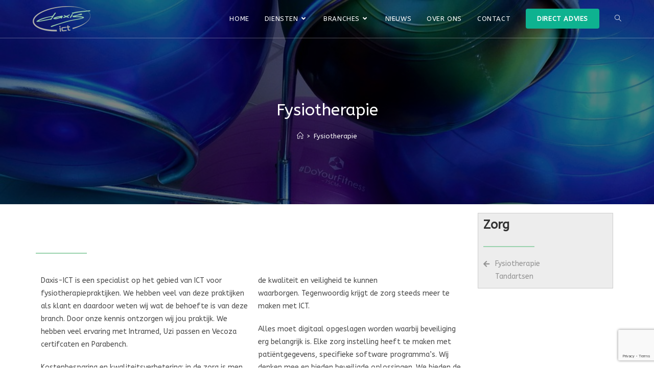

--- FILE ---
content_type: text/html; charset=utf-8
request_url: https://www.google.com/recaptcha/api2/anchor?ar=1&k=6LeORIckAAAAAIu9t6tXfgq0BKfdaKJDFe_x2n3Z&co=aHR0cHM6Ly9kYXhpcy1pY3Qubmw6NDQz&hl=en&v=7gg7H51Q-naNfhmCP3_R47ho&size=invisible&anchor-ms=20000&execute-ms=15000&cb=euc8m04qwzvx
body_size: 48197
content:
<!DOCTYPE HTML><html dir="ltr" lang="en"><head><meta http-equiv="Content-Type" content="text/html; charset=UTF-8">
<meta http-equiv="X-UA-Compatible" content="IE=edge">
<title>reCAPTCHA</title>
<style type="text/css">
/* cyrillic-ext */
@font-face {
  font-family: 'Roboto';
  font-style: normal;
  font-weight: 400;
  font-stretch: 100%;
  src: url(//fonts.gstatic.com/s/roboto/v48/KFO7CnqEu92Fr1ME7kSn66aGLdTylUAMa3GUBHMdazTgWw.woff2) format('woff2');
  unicode-range: U+0460-052F, U+1C80-1C8A, U+20B4, U+2DE0-2DFF, U+A640-A69F, U+FE2E-FE2F;
}
/* cyrillic */
@font-face {
  font-family: 'Roboto';
  font-style: normal;
  font-weight: 400;
  font-stretch: 100%;
  src: url(//fonts.gstatic.com/s/roboto/v48/KFO7CnqEu92Fr1ME7kSn66aGLdTylUAMa3iUBHMdazTgWw.woff2) format('woff2');
  unicode-range: U+0301, U+0400-045F, U+0490-0491, U+04B0-04B1, U+2116;
}
/* greek-ext */
@font-face {
  font-family: 'Roboto';
  font-style: normal;
  font-weight: 400;
  font-stretch: 100%;
  src: url(//fonts.gstatic.com/s/roboto/v48/KFO7CnqEu92Fr1ME7kSn66aGLdTylUAMa3CUBHMdazTgWw.woff2) format('woff2');
  unicode-range: U+1F00-1FFF;
}
/* greek */
@font-face {
  font-family: 'Roboto';
  font-style: normal;
  font-weight: 400;
  font-stretch: 100%;
  src: url(//fonts.gstatic.com/s/roboto/v48/KFO7CnqEu92Fr1ME7kSn66aGLdTylUAMa3-UBHMdazTgWw.woff2) format('woff2');
  unicode-range: U+0370-0377, U+037A-037F, U+0384-038A, U+038C, U+038E-03A1, U+03A3-03FF;
}
/* math */
@font-face {
  font-family: 'Roboto';
  font-style: normal;
  font-weight: 400;
  font-stretch: 100%;
  src: url(//fonts.gstatic.com/s/roboto/v48/KFO7CnqEu92Fr1ME7kSn66aGLdTylUAMawCUBHMdazTgWw.woff2) format('woff2');
  unicode-range: U+0302-0303, U+0305, U+0307-0308, U+0310, U+0312, U+0315, U+031A, U+0326-0327, U+032C, U+032F-0330, U+0332-0333, U+0338, U+033A, U+0346, U+034D, U+0391-03A1, U+03A3-03A9, U+03B1-03C9, U+03D1, U+03D5-03D6, U+03F0-03F1, U+03F4-03F5, U+2016-2017, U+2034-2038, U+203C, U+2040, U+2043, U+2047, U+2050, U+2057, U+205F, U+2070-2071, U+2074-208E, U+2090-209C, U+20D0-20DC, U+20E1, U+20E5-20EF, U+2100-2112, U+2114-2115, U+2117-2121, U+2123-214F, U+2190, U+2192, U+2194-21AE, U+21B0-21E5, U+21F1-21F2, U+21F4-2211, U+2213-2214, U+2216-22FF, U+2308-230B, U+2310, U+2319, U+231C-2321, U+2336-237A, U+237C, U+2395, U+239B-23B7, U+23D0, U+23DC-23E1, U+2474-2475, U+25AF, U+25B3, U+25B7, U+25BD, U+25C1, U+25CA, U+25CC, U+25FB, U+266D-266F, U+27C0-27FF, U+2900-2AFF, U+2B0E-2B11, U+2B30-2B4C, U+2BFE, U+3030, U+FF5B, U+FF5D, U+1D400-1D7FF, U+1EE00-1EEFF;
}
/* symbols */
@font-face {
  font-family: 'Roboto';
  font-style: normal;
  font-weight: 400;
  font-stretch: 100%;
  src: url(//fonts.gstatic.com/s/roboto/v48/KFO7CnqEu92Fr1ME7kSn66aGLdTylUAMaxKUBHMdazTgWw.woff2) format('woff2');
  unicode-range: U+0001-000C, U+000E-001F, U+007F-009F, U+20DD-20E0, U+20E2-20E4, U+2150-218F, U+2190, U+2192, U+2194-2199, U+21AF, U+21E6-21F0, U+21F3, U+2218-2219, U+2299, U+22C4-22C6, U+2300-243F, U+2440-244A, U+2460-24FF, U+25A0-27BF, U+2800-28FF, U+2921-2922, U+2981, U+29BF, U+29EB, U+2B00-2BFF, U+4DC0-4DFF, U+FFF9-FFFB, U+10140-1018E, U+10190-1019C, U+101A0, U+101D0-101FD, U+102E0-102FB, U+10E60-10E7E, U+1D2C0-1D2D3, U+1D2E0-1D37F, U+1F000-1F0FF, U+1F100-1F1AD, U+1F1E6-1F1FF, U+1F30D-1F30F, U+1F315, U+1F31C, U+1F31E, U+1F320-1F32C, U+1F336, U+1F378, U+1F37D, U+1F382, U+1F393-1F39F, U+1F3A7-1F3A8, U+1F3AC-1F3AF, U+1F3C2, U+1F3C4-1F3C6, U+1F3CA-1F3CE, U+1F3D4-1F3E0, U+1F3ED, U+1F3F1-1F3F3, U+1F3F5-1F3F7, U+1F408, U+1F415, U+1F41F, U+1F426, U+1F43F, U+1F441-1F442, U+1F444, U+1F446-1F449, U+1F44C-1F44E, U+1F453, U+1F46A, U+1F47D, U+1F4A3, U+1F4B0, U+1F4B3, U+1F4B9, U+1F4BB, U+1F4BF, U+1F4C8-1F4CB, U+1F4D6, U+1F4DA, U+1F4DF, U+1F4E3-1F4E6, U+1F4EA-1F4ED, U+1F4F7, U+1F4F9-1F4FB, U+1F4FD-1F4FE, U+1F503, U+1F507-1F50B, U+1F50D, U+1F512-1F513, U+1F53E-1F54A, U+1F54F-1F5FA, U+1F610, U+1F650-1F67F, U+1F687, U+1F68D, U+1F691, U+1F694, U+1F698, U+1F6AD, U+1F6B2, U+1F6B9-1F6BA, U+1F6BC, U+1F6C6-1F6CF, U+1F6D3-1F6D7, U+1F6E0-1F6EA, U+1F6F0-1F6F3, U+1F6F7-1F6FC, U+1F700-1F7FF, U+1F800-1F80B, U+1F810-1F847, U+1F850-1F859, U+1F860-1F887, U+1F890-1F8AD, U+1F8B0-1F8BB, U+1F8C0-1F8C1, U+1F900-1F90B, U+1F93B, U+1F946, U+1F984, U+1F996, U+1F9E9, U+1FA00-1FA6F, U+1FA70-1FA7C, U+1FA80-1FA89, U+1FA8F-1FAC6, U+1FACE-1FADC, U+1FADF-1FAE9, U+1FAF0-1FAF8, U+1FB00-1FBFF;
}
/* vietnamese */
@font-face {
  font-family: 'Roboto';
  font-style: normal;
  font-weight: 400;
  font-stretch: 100%;
  src: url(//fonts.gstatic.com/s/roboto/v48/KFO7CnqEu92Fr1ME7kSn66aGLdTylUAMa3OUBHMdazTgWw.woff2) format('woff2');
  unicode-range: U+0102-0103, U+0110-0111, U+0128-0129, U+0168-0169, U+01A0-01A1, U+01AF-01B0, U+0300-0301, U+0303-0304, U+0308-0309, U+0323, U+0329, U+1EA0-1EF9, U+20AB;
}
/* latin-ext */
@font-face {
  font-family: 'Roboto';
  font-style: normal;
  font-weight: 400;
  font-stretch: 100%;
  src: url(//fonts.gstatic.com/s/roboto/v48/KFO7CnqEu92Fr1ME7kSn66aGLdTylUAMa3KUBHMdazTgWw.woff2) format('woff2');
  unicode-range: U+0100-02BA, U+02BD-02C5, U+02C7-02CC, U+02CE-02D7, U+02DD-02FF, U+0304, U+0308, U+0329, U+1D00-1DBF, U+1E00-1E9F, U+1EF2-1EFF, U+2020, U+20A0-20AB, U+20AD-20C0, U+2113, U+2C60-2C7F, U+A720-A7FF;
}
/* latin */
@font-face {
  font-family: 'Roboto';
  font-style: normal;
  font-weight: 400;
  font-stretch: 100%;
  src: url(//fonts.gstatic.com/s/roboto/v48/KFO7CnqEu92Fr1ME7kSn66aGLdTylUAMa3yUBHMdazQ.woff2) format('woff2');
  unicode-range: U+0000-00FF, U+0131, U+0152-0153, U+02BB-02BC, U+02C6, U+02DA, U+02DC, U+0304, U+0308, U+0329, U+2000-206F, U+20AC, U+2122, U+2191, U+2193, U+2212, U+2215, U+FEFF, U+FFFD;
}
/* cyrillic-ext */
@font-face {
  font-family: 'Roboto';
  font-style: normal;
  font-weight: 500;
  font-stretch: 100%;
  src: url(//fonts.gstatic.com/s/roboto/v48/KFO7CnqEu92Fr1ME7kSn66aGLdTylUAMa3GUBHMdazTgWw.woff2) format('woff2');
  unicode-range: U+0460-052F, U+1C80-1C8A, U+20B4, U+2DE0-2DFF, U+A640-A69F, U+FE2E-FE2F;
}
/* cyrillic */
@font-face {
  font-family: 'Roboto';
  font-style: normal;
  font-weight: 500;
  font-stretch: 100%;
  src: url(//fonts.gstatic.com/s/roboto/v48/KFO7CnqEu92Fr1ME7kSn66aGLdTylUAMa3iUBHMdazTgWw.woff2) format('woff2');
  unicode-range: U+0301, U+0400-045F, U+0490-0491, U+04B0-04B1, U+2116;
}
/* greek-ext */
@font-face {
  font-family: 'Roboto';
  font-style: normal;
  font-weight: 500;
  font-stretch: 100%;
  src: url(//fonts.gstatic.com/s/roboto/v48/KFO7CnqEu92Fr1ME7kSn66aGLdTylUAMa3CUBHMdazTgWw.woff2) format('woff2');
  unicode-range: U+1F00-1FFF;
}
/* greek */
@font-face {
  font-family: 'Roboto';
  font-style: normal;
  font-weight: 500;
  font-stretch: 100%;
  src: url(//fonts.gstatic.com/s/roboto/v48/KFO7CnqEu92Fr1ME7kSn66aGLdTylUAMa3-UBHMdazTgWw.woff2) format('woff2');
  unicode-range: U+0370-0377, U+037A-037F, U+0384-038A, U+038C, U+038E-03A1, U+03A3-03FF;
}
/* math */
@font-face {
  font-family: 'Roboto';
  font-style: normal;
  font-weight: 500;
  font-stretch: 100%;
  src: url(//fonts.gstatic.com/s/roboto/v48/KFO7CnqEu92Fr1ME7kSn66aGLdTylUAMawCUBHMdazTgWw.woff2) format('woff2');
  unicode-range: U+0302-0303, U+0305, U+0307-0308, U+0310, U+0312, U+0315, U+031A, U+0326-0327, U+032C, U+032F-0330, U+0332-0333, U+0338, U+033A, U+0346, U+034D, U+0391-03A1, U+03A3-03A9, U+03B1-03C9, U+03D1, U+03D5-03D6, U+03F0-03F1, U+03F4-03F5, U+2016-2017, U+2034-2038, U+203C, U+2040, U+2043, U+2047, U+2050, U+2057, U+205F, U+2070-2071, U+2074-208E, U+2090-209C, U+20D0-20DC, U+20E1, U+20E5-20EF, U+2100-2112, U+2114-2115, U+2117-2121, U+2123-214F, U+2190, U+2192, U+2194-21AE, U+21B0-21E5, U+21F1-21F2, U+21F4-2211, U+2213-2214, U+2216-22FF, U+2308-230B, U+2310, U+2319, U+231C-2321, U+2336-237A, U+237C, U+2395, U+239B-23B7, U+23D0, U+23DC-23E1, U+2474-2475, U+25AF, U+25B3, U+25B7, U+25BD, U+25C1, U+25CA, U+25CC, U+25FB, U+266D-266F, U+27C0-27FF, U+2900-2AFF, U+2B0E-2B11, U+2B30-2B4C, U+2BFE, U+3030, U+FF5B, U+FF5D, U+1D400-1D7FF, U+1EE00-1EEFF;
}
/* symbols */
@font-face {
  font-family: 'Roboto';
  font-style: normal;
  font-weight: 500;
  font-stretch: 100%;
  src: url(//fonts.gstatic.com/s/roboto/v48/KFO7CnqEu92Fr1ME7kSn66aGLdTylUAMaxKUBHMdazTgWw.woff2) format('woff2');
  unicode-range: U+0001-000C, U+000E-001F, U+007F-009F, U+20DD-20E0, U+20E2-20E4, U+2150-218F, U+2190, U+2192, U+2194-2199, U+21AF, U+21E6-21F0, U+21F3, U+2218-2219, U+2299, U+22C4-22C6, U+2300-243F, U+2440-244A, U+2460-24FF, U+25A0-27BF, U+2800-28FF, U+2921-2922, U+2981, U+29BF, U+29EB, U+2B00-2BFF, U+4DC0-4DFF, U+FFF9-FFFB, U+10140-1018E, U+10190-1019C, U+101A0, U+101D0-101FD, U+102E0-102FB, U+10E60-10E7E, U+1D2C0-1D2D3, U+1D2E0-1D37F, U+1F000-1F0FF, U+1F100-1F1AD, U+1F1E6-1F1FF, U+1F30D-1F30F, U+1F315, U+1F31C, U+1F31E, U+1F320-1F32C, U+1F336, U+1F378, U+1F37D, U+1F382, U+1F393-1F39F, U+1F3A7-1F3A8, U+1F3AC-1F3AF, U+1F3C2, U+1F3C4-1F3C6, U+1F3CA-1F3CE, U+1F3D4-1F3E0, U+1F3ED, U+1F3F1-1F3F3, U+1F3F5-1F3F7, U+1F408, U+1F415, U+1F41F, U+1F426, U+1F43F, U+1F441-1F442, U+1F444, U+1F446-1F449, U+1F44C-1F44E, U+1F453, U+1F46A, U+1F47D, U+1F4A3, U+1F4B0, U+1F4B3, U+1F4B9, U+1F4BB, U+1F4BF, U+1F4C8-1F4CB, U+1F4D6, U+1F4DA, U+1F4DF, U+1F4E3-1F4E6, U+1F4EA-1F4ED, U+1F4F7, U+1F4F9-1F4FB, U+1F4FD-1F4FE, U+1F503, U+1F507-1F50B, U+1F50D, U+1F512-1F513, U+1F53E-1F54A, U+1F54F-1F5FA, U+1F610, U+1F650-1F67F, U+1F687, U+1F68D, U+1F691, U+1F694, U+1F698, U+1F6AD, U+1F6B2, U+1F6B9-1F6BA, U+1F6BC, U+1F6C6-1F6CF, U+1F6D3-1F6D7, U+1F6E0-1F6EA, U+1F6F0-1F6F3, U+1F6F7-1F6FC, U+1F700-1F7FF, U+1F800-1F80B, U+1F810-1F847, U+1F850-1F859, U+1F860-1F887, U+1F890-1F8AD, U+1F8B0-1F8BB, U+1F8C0-1F8C1, U+1F900-1F90B, U+1F93B, U+1F946, U+1F984, U+1F996, U+1F9E9, U+1FA00-1FA6F, U+1FA70-1FA7C, U+1FA80-1FA89, U+1FA8F-1FAC6, U+1FACE-1FADC, U+1FADF-1FAE9, U+1FAF0-1FAF8, U+1FB00-1FBFF;
}
/* vietnamese */
@font-face {
  font-family: 'Roboto';
  font-style: normal;
  font-weight: 500;
  font-stretch: 100%;
  src: url(//fonts.gstatic.com/s/roboto/v48/KFO7CnqEu92Fr1ME7kSn66aGLdTylUAMa3OUBHMdazTgWw.woff2) format('woff2');
  unicode-range: U+0102-0103, U+0110-0111, U+0128-0129, U+0168-0169, U+01A0-01A1, U+01AF-01B0, U+0300-0301, U+0303-0304, U+0308-0309, U+0323, U+0329, U+1EA0-1EF9, U+20AB;
}
/* latin-ext */
@font-face {
  font-family: 'Roboto';
  font-style: normal;
  font-weight: 500;
  font-stretch: 100%;
  src: url(//fonts.gstatic.com/s/roboto/v48/KFO7CnqEu92Fr1ME7kSn66aGLdTylUAMa3KUBHMdazTgWw.woff2) format('woff2');
  unicode-range: U+0100-02BA, U+02BD-02C5, U+02C7-02CC, U+02CE-02D7, U+02DD-02FF, U+0304, U+0308, U+0329, U+1D00-1DBF, U+1E00-1E9F, U+1EF2-1EFF, U+2020, U+20A0-20AB, U+20AD-20C0, U+2113, U+2C60-2C7F, U+A720-A7FF;
}
/* latin */
@font-face {
  font-family: 'Roboto';
  font-style: normal;
  font-weight: 500;
  font-stretch: 100%;
  src: url(//fonts.gstatic.com/s/roboto/v48/KFO7CnqEu92Fr1ME7kSn66aGLdTylUAMa3yUBHMdazQ.woff2) format('woff2');
  unicode-range: U+0000-00FF, U+0131, U+0152-0153, U+02BB-02BC, U+02C6, U+02DA, U+02DC, U+0304, U+0308, U+0329, U+2000-206F, U+20AC, U+2122, U+2191, U+2193, U+2212, U+2215, U+FEFF, U+FFFD;
}
/* cyrillic-ext */
@font-face {
  font-family: 'Roboto';
  font-style: normal;
  font-weight: 900;
  font-stretch: 100%;
  src: url(//fonts.gstatic.com/s/roboto/v48/KFO7CnqEu92Fr1ME7kSn66aGLdTylUAMa3GUBHMdazTgWw.woff2) format('woff2');
  unicode-range: U+0460-052F, U+1C80-1C8A, U+20B4, U+2DE0-2DFF, U+A640-A69F, U+FE2E-FE2F;
}
/* cyrillic */
@font-face {
  font-family: 'Roboto';
  font-style: normal;
  font-weight: 900;
  font-stretch: 100%;
  src: url(//fonts.gstatic.com/s/roboto/v48/KFO7CnqEu92Fr1ME7kSn66aGLdTylUAMa3iUBHMdazTgWw.woff2) format('woff2');
  unicode-range: U+0301, U+0400-045F, U+0490-0491, U+04B0-04B1, U+2116;
}
/* greek-ext */
@font-face {
  font-family: 'Roboto';
  font-style: normal;
  font-weight: 900;
  font-stretch: 100%;
  src: url(//fonts.gstatic.com/s/roboto/v48/KFO7CnqEu92Fr1ME7kSn66aGLdTylUAMa3CUBHMdazTgWw.woff2) format('woff2');
  unicode-range: U+1F00-1FFF;
}
/* greek */
@font-face {
  font-family: 'Roboto';
  font-style: normal;
  font-weight: 900;
  font-stretch: 100%;
  src: url(//fonts.gstatic.com/s/roboto/v48/KFO7CnqEu92Fr1ME7kSn66aGLdTylUAMa3-UBHMdazTgWw.woff2) format('woff2');
  unicode-range: U+0370-0377, U+037A-037F, U+0384-038A, U+038C, U+038E-03A1, U+03A3-03FF;
}
/* math */
@font-face {
  font-family: 'Roboto';
  font-style: normal;
  font-weight: 900;
  font-stretch: 100%;
  src: url(//fonts.gstatic.com/s/roboto/v48/KFO7CnqEu92Fr1ME7kSn66aGLdTylUAMawCUBHMdazTgWw.woff2) format('woff2');
  unicode-range: U+0302-0303, U+0305, U+0307-0308, U+0310, U+0312, U+0315, U+031A, U+0326-0327, U+032C, U+032F-0330, U+0332-0333, U+0338, U+033A, U+0346, U+034D, U+0391-03A1, U+03A3-03A9, U+03B1-03C9, U+03D1, U+03D5-03D6, U+03F0-03F1, U+03F4-03F5, U+2016-2017, U+2034-2038, U+203C, U+2040, U+2043, U+2047, U+2050, U+2057, U+205F, U+2070-2071, U+2074-208E, U+2090-209C, U+20D0-20DC, U+20E1, U+20E5-20EF, U+2100-2112, U+2114-2115, U+2117-2121, U+2123-214F, U+2190, U+2192, U+2194-21AE, U+21B0-21E5, U+21F1-21F2, U+21F4-2211, U+2213-2214, U+2216-22FF, U+2308-230B, U+2310, U+2319, U+231C-2321, U+2336-237A, U+237C, U+2395, U+239B-23B7, U+23D0, U+23DC-23E1, U+2474-2475, U+25AF, U+25B3, U+25B7, U+25BD, U+25C1, U+25CA, U+25CC, U+25FB, U+266D-266F, U+27C0-27FF, U+2900-2AFF, U+2B0E-2B11, U+2B30-2B4C, U+2BFE, U+3030, U+FF5B, U+FF5D, U+1D400-1D7FF, U+1EE00-1EEFF;
}
/* symbols */
@font-face {
  font-family: 'Roboto';
  font-style: normal;
  font-weight: 900;
  font-stretch: 100%;
  src: url(//fonts.gstatic.com/s/roboto/v48/KFO7CnqEu92Fr1ME7kSn66aGLdTylUAMaxKUBHMdazTgWw.woff2) format('woff2');
  unicode-range: U+0001-000C, U+000E-001F, U+007F-009F, U+20DD-20E0, U+20E2-20E4, U+2150-218F, U+2190, U+2192, U+2194-2199, U+21AF, U+21E6-21F0, U+21F3, U+2218-2219, U+2299, U+22C4-22C6, U+2300-243F, U+2440-244A, U+2460-24FF, U+25A0-27BF, U+2800-28FF, U+2921-2922, U+2981, U+29BF, U+29EB, U+2B00-2BFF, U+4DC0-4DFF, U+FFF9-FFFB, U+10140-1018E, U+10190-1019C, U+101A0, U+101D0-101FD, U+102E0-102FB, U+10E60-10E7E, U+1D2C0-1D2D3, U+1D2E0-1D37F, U+1F000-1F0FF, U+1F100-1F1AD, U+1F1E6-1F1FF, U+1F30D-1F30F, U+1F315, U+1F31C, U+1F31E, U+1F320-1F32C, U+1F336, U+1F378, U+1F37D, U+1F382, U+1F393-1F39F, U+1F3A7-1F3A8, U+1F3AC-1F3AF, U+1F3C2, U+1F3C4-1F3C6, U+1F3CA-1F3CE, U+1F3D4-1F3E0, U+1F3ED, U+1F3F1-1F3F3, U+1F3F5-1F3F7, U+1F408, U+1F415, U+1F41F, U+1F426, U+1F43F, U+1F441-1F442, U+1F444, U+1F446-1F449, U+1F44C-1F44E, U+1F453, U+1F46A, U+1F47D, U+1F4A3, U+1F4B0, U+1F4B3, U+1F4B9, U+1F4BB, U+1F4BF, U+1F4C8-1F4CB, U+1F4D6, U+1F4DA, U+1F4DF, U+1F4E3-1F4E6, U+1F4EA-1F4ED, U+1F4F7, U+1F4F9-1F4FB, U+1F4FD-1F4FE, U+1F503, U+1F507-1F50B, U+1F50D, U+1F512-1F513, U+1F53E-1F54A, U+1F54F-1F5FA, U+1F610, U+1F650-1F67F, U+1F687, U+1F68D, U+1F691, U+1F694, U+1F698, U+1F6AD, U+1F6B2, U+1F6B9-1F6BA, U+1F6BC, U+1F6C6-1F6CF, U+1F6D3-1F6D7, U+1F6E0-1F6EA, U+1F6F0-1F6F3, U+1F6F7-1F6FC, U+1F700-1F7FF, U+1F800-1F80B, U+1F810-1F847, U+1F850-1F859, U+1F860-1F887, U+1F890-1F8AD, U+1F8B0-1F8BB, U+1F8C0-1F8C1, U+1F900-1F90B, U+1F93B, U+1F946, U+1F984, U+1F996, U+1F9E9, U+1FA00-1FA6F, U+1FA70-1FA7C, U+1FA80-1FA89, U+1FA8F-1FAC6, U+1FACE-1FADC, U+1FADF-1FAE9, U+1FAF0-1FAF8, U+1FB00-1FBFF;
}
/* vietnamese */
@font-face {
  font-family: 'Roboto';
  font-style: normal;
  font-weight: 900;
  font-stretch: 100%;
  src: url(//fonts.gstatic.com/s/roboto/v48/KFO7CnqEu92Fr1ME7kSn66aGLdTylUAMa3OUBHMdazTgWw.woff2) format('woff2');
  unicode-range: U+0102-0103, U+0110-0111, U+0128-0129, U+0168-0169, U+01A0-01A1, U+01AF-01B0, U+0300-0301, U+0303-0304, U+0308-0309, U+0323, U+0329, U+1EA0-1EF9, U+20AB;
}
/* latin-ext */
@font-face {
  font-family: 'Roboto';
  font-style: normal;
  font-weight: 900;
  font-stretch: 100%;
  src: url(//fonts.gstatic.com/s/roboto/v48/KFO7CnqEu92Fr1ME7kSn66aGLdTylUAMa3KUBHMdazTgWw.woff2) format('woff2');
  unicode-range: U+0100-02BA, U+02BD-02C5, U+02C7-02CC, U+02CE-02D7, U+02DD-02FF, U+0304, U+0308, U+0329, U+1D00-1DBF, U+1E00-1E9F, U+1EF2-1EFF, U+2020, U+20A0-20AB, U+20AD-20C0, U+2113, U+2C60-2C7F, U+A720-A7FF;
}
/* latin */
@font-face {
  font-family: 'Roboto';
  font-style: normal;
  font-weight: 900;
  font-stretch: 100%;
  src: url(//fonts.gstatic.com/s/roboto/v48/KFO7CnqEu92Fr1ME7kSn66aGLdTylUAMa3yUBHMdazQ.woff2) format('woff2');
  unicode-range: U+0000-00FF, U+0131, U+0152-0153, U+02BB-02BC, U+02C6, U+02DA, U+02DC, U+0304, U+0308, U+0329, U+2000-206F, U+20AC, U+2122, U+2191, U+2193, U+2212, U+2215, U+FEFF, U+FFFD;
}

</style>
<link rel="stylesheet" type="text/css" href="https://www.gstatic.com/recaptcha/releases/7gg7H51Q-naNfhmCP3_R47ho/styles__ltr.css">
<script nonce="snbOm6gldWM8yw2SZ03QyQ" type="text/javascript">window['__recaptcha_api'] = 'https://www.google.com/recaptcha/api2/';</script>
<script type="text/javascript" src="https://www.gstatic.com/recaptcha/releases/7gg7H51Q-naNfhmCP3_R47ho/recaptcha__en.js" nonce="snbOm6gldWM8yw2SZ03QyQ">
      
    </script></head>
<body><div id="rc-anchor-alert" class="rc-anchor-alert"></div>
<input type="hidden" id="recaptcha-token" value="[base64]">
<script type="text/javascript" nonce="snbOm6gldWM8yw2SZ03QyQ">
      recaptcha.anchor.Main.init("[\x22ainput\x22,[\x22bgdata\x22,\x22\x22,\[base64]/[base64]/[base64]/[base64]/ODU6NzksKFIuUF89RixSKSksUi51KSksUi5TKS5wdXNoKFtQZyx0LFg/[base64]/[base64]/[base64]/[base64]/bmV3IE5bd10oUFswXSk6Vz09Mj9uZXcgTlt3XShQWzBdLFBbMV0pOlc9PTM/bmV3IE5bd10oUFswXSxQWzFdLFBbMl0pOlc9PTQ/[base64]/[base64]/[base64]/[base64]/[base64]/[base64]\\u003d\\u003d\x22,\[base64]\\u003d\x22,\x22w4/ChhXDuFIXMsO/wqtpVsO/w6TDpMKpwqtXO30Dwr7ClMOWbipmVjHCgz4fY8OhYcKcKX9Tw7rDsz/DqcK4fcOjSsKnNcOdWsKMJ8OVwr1JwpxWMADDgCMZKGnDsRHDvgEywrUuASRXRTUhHxfCvsKresOPCsKvw4zDoS/CqhzDrMOKwr7Dl2xEw67CkcO7w4Q+DsKeZsOFwo/CoDzCih7DhD84XsK1YF3DnQ5/JsKYw6kSw5ZiecK6XCIgw5rCpjt1bz4Nw4PDhsKgHy/[base64]/CklNVw4I7wrzDs1x/Nm7Do1fCgcK5w41hw6NlJMK0w5TDl3HDhcONwo9iw5fDk8Orw4rCtD7DvsKLw5UERcONRjPCo8Oqw71nYkVjw5gLR8Oxwp7CqHfDgcOMw5PCqyzCpMO0T0LDsWDCii/CqxpWFMKJacK5WsKUXMK+w7J0QsKOdVFuwoloI8KOw6HDsAkMI0theWQsw5TDsMKMw6wueMOhLg8aeBxgcsKUM0tSChVdBTRrwpQ+TsONw7cgwq/Cn8ONwqxFTz5FAcK0w5h1woHDtcO2TcODQ8Olw5/Cu8K3P1g5wpnCp8KCAcKad8KqwonCiMOaw4pPWWswQcOiRRtSP0Qjw5rCisKreEZpVnNEMcK9wpxww7l8w5YLwqY/[base64]/[base64]/DocOkw4I9R8OJW18rE3Ztw5TCrMOyUnrDnC3DlwLDnjrDo8KwwocpNMO6wqPCijjCv8OMTVvDgwFHVA5UFcK/RMKnAzLDkylYw4UdCy3DrsKqw6vCj8KyCwRZw5HDl1URVXLCm8OnwqjDssO5wp3DgMKTw5jCgsOiw4BeMErCkcOKaEgINsK/w5cIw7PChMKKw5rDmhXDr8K6wq/DoMKkwosjOcKbC3XCjMO0dMKKHsODwqnDrElSwo91w4AhSsK/VBrDpcKbwr/CpSbCvcKOwovCsMOWEgknw4jDocKdwrrDjjxAwr0FY8OUw68tIcO1wodxwr9ARn5cdnvDkz56Y1tOw4ZdwrHDusOywqbDqwtTwr9VwqJCIHV3woTDksOIBsOJT8KBKsK1aGgwwrJUw6jCg3HDsy/Cm3seDMK9wphbIsOvwohYwo3DrUHDgmMvwrPDs8Kbw7jCt8O+DsOkwqfDisKSwpZ8TcKnXg9Yw7XChsOiwr/Cll0ZJhIFJMKbDEzCr8Kxbg/DncKQw6/DlMKBw6rChsOzcsOYw6HDkMOqS8K1dsKzwqElJGzCjEFie8Kgw43DqMK+dcOVc8OCw48GDl3Ckx7DtCNiCylJWA9fFUcDwocJw50hwoXCssKVBMKzw6/Dk2dCE1cldcKqXwnDi8KWw4DDh8KTTHvCp8OWIFTDm8KuOFjDhWR0wrjCo1suwpTDnhB5CDzDqcODcFUpZwt8wrnDl2xlIhcWwqlkJ8ObwoYrW8KBwpQ0w7kKZsOzwpLDi3AzwonDikPCoMOWXkzDjMKZVMOkb8Kcw5/DmcKkbEhQw4PDpixQBsKVwpIEcSfDoxsdw6dtIWJqw5TChm5WwovDu8ODFcKBw6TCgm7DjUU/w5DDogleUwRxMV/[base64]/dj/CisKqwrLDrMKmFQ/[base64]/Cp01fwqjCulV2BQHDm18Dw7fCvHTCg8KyH2ZjGcOzw47Cr8Kzw7QGC8Kfw47Cv2XCuwPDjkIhwrxPbEY6w6xAwoIuwoMlNcKgSzLDgsO5dD7DgHfCsivCo8KjdANuw7/ChsOMCxjDj8KiGcKYwrcYb8ORw6w3XiFAWRcbwpDCucOyZcKfw4PDu8OHVcOLw4ZhNMOyLk/ClWLDvjXCv8Kewo3CnzcbwpRnIcKcNsKHOsKjQ8OiVRLDkMOnw5I7NzXDlAZ6w6jCiRVkwrNna3dCw5Itw5tiw5LCp8K6bsKIVikVw5YUDMKuw5/CicK7Y0fCunxNwqI9w4/CoMOsHnXDlsOtcELDnsKZwrLCs8OlwqTCsMKDccOIA3HDqsK5AMKWwqU+Fj/DlMOxwpU9SMKswobDmkQsRcOmWcKtwpPCqcKEMCHCr8KXF8Knw67DlgnCnh/DqsOTHRlGwpjDtsOLfiAVw4ZLwpYpFsKawqdHN8KTwrfDqzPCoSAnBcKiw4PCgCdvw4/CjS9Dw68Rw7MUw4Z7KVDDv0TCgGLDtcOsYMOPPcKXw63Ct8KPwpMawojDtcK4OcObw6hDw50DVzoEOgE7wpHCm8KJAgXCoMKVWcKzKsOYBXXCoMO8wp3Dsk4fdSHDiMKkdMO6wrYMQBvDgEJiwr/[base64]/wo3CoB7DpMKeQgHDk3LDpMOPFMK9w6fDqsKqw6A2w7Avw7UHw7cJwqPDpVkWw7HDncODYGRSw6QAwoJjw70Ww4MFHsKjwobCuypyM8KjAsOPw6PDo8KRNw3CkE3CpcObGMKLJ27DosO6wpfDtMOQRU7Du100wp8Mw47ChHFMwogUZyzDkcOFIMOxwpnChRA9wrs/[base64]/DiSfCuRzCpUfDtAPCucOewqzDoMOkw6hywr3DsWPDosKUDSR5w546wq/Dv8K3wpPCrcOtw5Z/wpHCqsO8dEDCozzCt1doTMO7VMOnRntWMFXDjWE/wqQRwqTCphUpwrU8wohiJgjCrcKfwpnDpsKVRsOOOsO8S3fCtH7CmU/CoMKhDFjDhMKCNx9bwp/DuUTCisKrw4zCnQTDkSQnw7x2bMOiRFcjwqYhOWDCoMO/w7pbw74aUArDvXRIwpMawpjDhU3DkMKLw5sXCUTDriTCicKhFMKFw5haw75fF8Osw73DgH7DhhLDpcKJacOocljDoD8TJsOtGQ87w6DCs8OzfE/Dt8K2w79rWgrDicKfw6fCgcOQwpVITHjCi1LDmsKpFxd1PcOrM8K6w7LCqMKSBHcNwp8bw67CvsOVMcKeR8K/[base64]/[base64]/CjMO8Kx7CnsK0dcKaworDkh8FIcOhw5vCu8KDwoDCuwHCr8ONEjRyN8OCGcKKSDhKVMK+OA3Cr8K1Dk43w6cCYVtpw5zCjMOQw6vCscOESTQcwqcxwr5gw4LCgiJywoU+wqjDucOOVMO0wo/CkVjCgMO2OTsxJ8KBw5XDmyE4PSHDgV/DuCtXw4jDq8KeajfDihYrL8ONwqHDqVbDoMOcwpcewpdLNHR0JWYOw5vCgcKMw653H37CvxzDqcOqw4rDvxbDssOqDR7Dl8K7GcKuTMK7woDCkRPCs8K5w5rCsQrDq8OUw4LDusO7w6lQwrEDfcOoDgnCj8Kfw5rCoWXCv8O/w4nDlws7DsOBw5zDnQ/CqVTCrMKQEFbDqzTCv8OZZ3/[base64]/DgEPCn8K0WMOifRw/C8ONw6ViV8KAD8OMwr42NcK9woDDt8KFwqMuA14be1QKwpHDiEgmLsKGdlfDicKbXxLDsnLCg8OEw7h8w6DDrcOfwrsZRsKEw70PwrXCumTCo8OtwosPOsKbTB/DisOlUgRtwokXQynDpsOKw7HDnsO4w7geaMKIPz8nw40fwql2w7rDlWRVN8Ocwo/[base64]/DtzJlGx/Ch0Z1P8Kzw6LDvMOawpzDk8KiGMK0bzHDmMO5w7IWw4Z0I8O/[base64]/Cv1U6KABXw5nDocKkR8Oww47Dv8OEwo3DssKFwoovwplbHSJ6D8OSwrbDu08Zw4PDsMKva8KGwpnDtcKGw5DCscOFwrXDjcK4wpbCrz3DulbCmMKQwqxSfMO4wrgqM3jDiAMMORbDicO8U8KVF8OCw73DkRNhXMKzJjfDp8KhecODwq9ywoV/[base64]/[base64]/[base64]/[base64]/DmDlkPMOIwot2wqPDsHnCksKbwp3Dh8KpfmTDu8KYw7kIwrPClcKFwpsMbMKXf8OYwr3CmcOWwrp5w4k5BsK0w7PCjMOqX8KAw70/OMKGwrlKRjbDgzrDiMOZTsO6NcOYw63Dn0MlGMOrDMOqwqtKwoNww68XwoBSdcO4IXTDhw88w6ASF2peM0fCjsK5woced8Oaw4TDjsO6w7FxfhNgMsOkw4xGw5RbIxw1QVvCqsK/G2/DiMOrw5seLQ/[base64]/DpsK3wqABPcK0K3vCn8O4TXzCpT9Lw5RXwrwyNwrCtWp3wr7Cs8K6woQMw7wkw7jCmUVtGsKpwp8kwp5Vwqo/UwjCoW7Djw1zw5HCvcKqw4TChHEHwpxlPDzDig7Du8KMV8OawqbDtjrClsORwpUxwpwBwoduFQ7CjVQ1McOGwpoCeHnDtsKgwqlRw7I/[base64]/eX3CqVF3LSEPwobDu8OyJMODMA/DmcKIVMO5w65+wqXChl/[base64]/PcOnw4DDkMKew4fCrsK+wqDDqA/Cg8K4GMK9HcKtA8OqwrwUBMKQwqwEw69+w483Ti/DssKYQMOENwzCn8K/w6jCvAwowr4mc2lZwrnChijCqcKbwooFwpF1TifCqsO5fsKhdhR3CcO0w67DjWrDsHfDrMKJXcKGwrpEwpPCmnsUw7Esw7fDjsO7T2Afw51yGMK/AMOrNWpjw63DscOQPyxwwr3Du043woN7FsK7woYzwqlXw6wWJsKlw6Iaw6IDXxFnbMO/woEhwpjDjHQNanDDugxdwrvDg8Oow7FywqXCjVt1c8KwSMK/dwM1wqgBw5nDicOIB8Omwo9Vw7gnfMKhw789XhhIDsKHa8K6w6zDsMO1BsO5R33DuGx7FA1IRnRZwpLCrsK+M8KjJMKww7rCuSvCsVzCvx9vwoNOwrXDh3EjZwtHUcOnXxRuw4zClVrCsMK0w4Vtwp3CmMK6wpXCjMKPw5ABwonCtUl3w4fCn8KXw5/CvsOxw4LDvjYQwph3w4nDhMKVw4vDtE/DgsO0w7oZHBgYRWjDgkAQTA/DiUTDkk5vKMKawqHDrTHCiWFYY8KUw6ROU8KwMg7CocKdw799NcO7eiPCs8O4w7nDgsOLwqzCjgzCgVgTSxYvw7nDjMOMLMK9VVVTEcOsw4lUw7zCsMKMwrfDusKLw57DgMKEDVrCoWkPwqoVw5nDmMKZeADCmiFqwoQaw4PDjcOkw5HCm3sTwr/[base64]/DicOqw6Ezw4fDrXDDvXjCgT/CvcOFc2giKHcgNHguOMK4w4tnCRELfsOJQsOzJ8Orw7szAE4XaAM/wpfDhcOgREskMGrDi8O6w4YRw7XDliZHw4kYUjQXUMKSwqAlEMKpKmVVwoTDlMKZw6g+wrMBw4EFB8Ozw7/ClcOxYsO7IH4XwpDCqcOsw7nDhmvDvhzDs8K8R8O1NlMGwpHCpcKTwrhzHGdbw63DlUPCmcKnXcKlwrkTQTDCjGHCkkxDw518BkM8w69fwr7CoMKCBWDDrkPCjcOPOQHCgjLCvsO6wr91wqfDi8OGE37Dk3c/HDTDi8Ocw6TDqcOcwpkAdMOoO8OOwodIBmsBXcOSw4E5w7JiSFkCLxwsV8Kow74jewAsVSzCp8O6fsObwovDk2bDp8KxWiLCsB/ClzZ/X8O0w4cnw7fCpcOcwqRWw7p3w4A3CEARK2RKEHLCrcKARMK6dAhpJMOUwq1mQcOZw4NMa8KLJwBxwohsUMO9w5TCosOfGjlBwrhdw7PCqxfCocKAw4JAD2PCi8KtwrbDtitIfcOOwrfDtmrClsKww5MdwpNjPm/[base64]/wo3Dg2DCgsObDMKeOcO9K2rDkjvCisOvw7TCrDQvSsOWw4fCqcOZH23DuMOLwr4fworDusK7DcOAw4zDj8K3w7/CgMOww4XDscOnDsOOw6/[base64]/wo3Ch8Orw7PDkl40TMK0FMKlRn4gwozCicOTBsKpTsKKZVA8w6DCgi4nBD4wwq/CkQHDpcKgw67DtnDCv8OsHjnCpcKqEMKWwofCjXtjasKYK8OhWMK+KcOqw6TCknPCtcKVYFkewrRLK8OkDG87PcKyC8Odw5PDqcKkw6XDhMOnB8Kydj55w57Cp8Knw7VSwprDmkrCrsOTwoLCpXnDjxXDpnAmw7rDtWlcw4LDqzjDmnNpwofDpXXDpMO4dl/Cn8ObwqZoU8KdIHkpPsKRw68nw7nDgsKvw5rCoRMDa8Omw4fCnsKMwql7wqFyXcK1b3jCv23DiMKqwp7ChcK8wpFjwpHDiErCkzjCoMKbw5hdZGEYdUDCgyrChgTDsMKswo/DjsOpLsOIbMOxwr0RGMKbwqJuw6dCwrZrwpZlK8O9w6/CkBHCncKJSEsYeMOGwoTDpHB2wp1+WsORF8OnZQHContNC0LCtzRpw4IxU8KLIMOWw47DjHXCnxjDusKYecOvwo7Clk/CqHTCjGjCoHBqOcKGwq3CrHQawplrwr3CnR1wCXI4OAMdwqTDmx/Dh8OFdj/CusKRQidvwqV5wqxywrFawpjDhGk6wqbDrCTCh8OQBETCnyEKw6vCpzcmGl3CoiZyMMOLdV7Cr382w5LDgsKqwoJBaFnCkngLFsKILsOcw5TDtTHCoGXDtcOobMKTw4vCucOAw7piHTDDt8K5XMKaw6tGCMKdw5U/wpTCi8KrEsKqw7ZYw5wAZ8O/[base64]/[base64]/CljzCull+wrthWsKswr46JnxhHi4kw6NHwq8TwoXDi09cQsKxasKQVcOBwr/[base64]/CiQnCmcODZMKswq7Cn8OoO1F+RMO6w7wbVgcrw59jIjvDm8OVO8Kzw5onccKgwr8Ow5vDrMOJw7rDt8Odw6PCl8Kgbx/CgGULwoDDtDfCj3vCusKcD8Ogw7RQHsO1w5ZxVsOSwpV4fX8GwoxIwrDClMKTw6vDu8OTQxMpVsOZwpHCuULCt8OWW8KRwpzDhsOVw5PCrxjDlsOgwrRHA8OxKA4WGcOKLl3ChWVnCMOda8Ktwqk7GsO7wpzCgTghJgczw5Ulw4nCicOUwp/CtMK3bxkYSMKLwqMuwpnChXFdUMK7wpnCncOdFxBKNsOvwppDwovCm8OODVDChh/CosK6wrIpw7nDq8OcA8Knew7CrcOkKGvDisOdwpPDo8OQwrJ+w5zDgcK0YMKcW8KHZVHDq8OrXsKKwrwdfjxgw7/Do8OmOycRRMOHw4YwwpXCoMKdBMKhw7I5w7A3bFdlw6FKw5hACi14w74HwrzCvMKMwqTCpcO6V2vDhEDDu8Ohwo4gwq9xw5kLw74/wrl/wpPDicKgRsKUfsK3Q0Ysw5HDhMOCw6XDucOVwrotwp7ChMOlXGYgLMK1esOcWURewpfCg8O9d8OvfCJLw7PDukHDoFhQHcOzZg1Cw4PCmsKNw4fCnBlbwpwUwpXDl3rCiSnDtcOMwoXCsD5CUMK0wqnClADDgDE7w71jwqzDn8O+UBxsw5tawq/DscOGw5dFL3PDrsKZAsOldMKIMHgWb30PFMOvw4gfFiPCg8KsB8KrVsK1w7zCpsOLwqlPEMKTE8KREGxNK8KKccKUBcKcw6pKM8ORwo/CucOwbiTClnrDqMKLScKQwogswrXDjcOew6TDvsKEVDjCvsO9DHDDlMKuw6fCisKBYG/Cl8KvbcKBw6w3woLCtcK7Sz3ChGt+eMK7wr3Cu0bCm2BFTVbDrsOSSF3ClCfCgMOlB3QPTSfCpizDjMK8IA/DkXDCtMOSXsOWwoMxw6rDrsKPwoRcw7rCsglTwozDoQvCgBLCpMOPw6cVKAnCtMKbw5vDnSTDrMKgAMOOwpcUJMONGW7DosKvwr3DsU7Dt198wrlLCnAgRm4/[base64]/[base64]/DkEx/wofCuTHCoBPCjxt1w4kjw6jDh8Oewr3DrsOdbMKLw5LDpsONwrHDiV1hTTfCt8KGRMOSwqJKdGdXw4VNCXrDr8OHw7TChsOzN1rChhnDnGjCkMOQwqAeE3XDn8OFwqx8w5PDl0sHL8K7w5wfLx7Cs3tBwq3CncKbO8KKUsKqw4cAfsOfw5/DssOcw5JqdcKdw6DDux9qbMK4wrvCsn7DgsKAcVdSfsKOPMKRwoh+JsKIw5kPWydhw6xpwqZ4w7HCqQfDmsKhGk8gwrNAw7orwpY/w4QGM8K6csO9TcOXwrh9w48fwqbDkllYwrRzw6nChinCqDgldAt5w6B3LMKpw6DCu8Okw4zDnMKRw4MCwqhuw6Zxw4k6w6zCjnvCnMKNI8KJZ3N4VMKgwpRpTsOoMB1LYcOPMSDCigkvwphQTcO9HGTCpxrCicK0A8OSw7rDtnjCqBnDngF/BMOaw6DCuG1eblzCmMK3FsKlw6Igw7Mhw4bCncKNMksaDW97NsKTfcOlH8OoGcOCVW5RCG43wqInGcOZRsOWV8Klwo7DuMOkw6cywq7Cvhcnw7AWw4DCtcKqYsKJNUUtwq7CgzY6Y2diaC0uw6VNN8Oyw5fDpmTDv1/[base64]/DiVIRw4NZRcO9wrDCmGkCw4dwXcOAwrwmwpk0ewhjwq0rDzcCCzPCrMONw7xvw4zCnHRKH8OgScK+wr5HIi7Cn3wgw6UrF8ODwqpZAH/Dr8KCwpcaZi0Xw7HCtwsHTX5awqdOTcO6TcO4OSF5VsK6ejvDmnnDvBwAAR0HZMOMw7/Cm2Rbw6ICHHd3wqVxYGnCmifCocOTdFlSRcOOI8Olw54ZwrDCqsOzJ0BFwp/[base64]/Cr8KlCsKjwok4wpbDqADDlcO8w7fDmH4dwqQTw6LDq8OvLXALRMOgCsO9YMOZwpJ2w6sPdyfDnnx6U8KqwrE+wp/[base64]/CliLCiAUaLcO+w7fCj8KAwrUvR8OWw7vCv8O2K0jDp1/DlH/Dh0ktL1HDs8OLwpV1D2HDj01UBVoCwqMww6nCpThlb8Knw4BmYsKgRB0ww7EAXMKUw4UqwqpVIkZhQsOuwptPY0zDlsKaDMKIw4U8BcOvwqstambDp1rCiATDlgjChllLw6w0Y8Ouwpk7w5soZV7CicOWCcKIw6XDvFnDiiV7w5/[base64]/CjMOWw7fDjFHDqgEDwpVcwrTDj8KpE8OFfsOde8KFwpgBw6hnwq0AwrEWw6DDs1DCk8KNwrfDq8K/[base64]/Dm8O/wq7CkxjDpAfCv8KMw6HCgcKYw7PDjng9QcKiFcK+GRXCjB7DrWLDiMKYdzTCrl0XwpFOw4LCiMKoCHV8wr8lw43Cuj/[base64]/Dk8O1dBg9w7/CrGzCj8Odwqw6SMO9woHDvMKCdh3DscKfFlDCrxZ6woLDjHtZwpwKwoRxw6Iuw7vCnMONQsKgw4FqQihnZsOQw4puwrUwfGJjFS7Di3TChkd6w4/DoyxnUV9kw41mw47Dj8K5GMOPw7XDpsKzJ8OdasO8wrc5wq3CiV0Lw51swoo2TcOSw47CgcK4ZXXCpcKTwrd1Y8ORwoDCpMKnUsOTwoptQSLDrWR7w5/ChxvCiMO6KMOlbgdbw6TCrBsRwpU6VsKOOHfDg8KEw5N+wqjCh8K8DsOlw4c5M8K5CcOzw6INw6JCw7rDq8ODwp85wq7Cj8KtwqvCh8KmMMOvw7BJVwxKTMO3FVzChkfDpCrDq8K/Jkkjwqcgw71Jw5PDliEewrvDp8KtwoscRcOBwp/Dh0UbwpJ3FXDCqG1cwoFUTUcKYCvDvDhGGkMPw6tRw68Nw5XDksOnw6nDlE3DrBBrw43Cg2oRVjbDncO0Kxk9w5lBQgDClsKowo7Dv2nDvcKowpRQw4LCsMOoMsKBw4gQw63DisKXcsKXDsOZw5zCqB7CjcOqTMKnw5Rzw5ccfcOSw6s6wqI1w4LCjw/[base64]/eSBYw6lGehllw67DjVBJMcODWcKjIClqHx7Dg8K1wqB8wr/DvlEewrrCizd0DsK3acK+cFbCm27Dv8K/EMKFwrnDgMOfAsKob8KINRU6w41ZwpDCsglIXMO/wqgDwqLCnMKjETXDrMOJwrd7CUzCmjsLwo3Dn1LDssO1JcOgKcOwcsOAJALDnE9/L8KCQsO4wpnDhWF2NMO8wp5pIQLCpMOdwonDv8KtJkNow5nConfDtEAkw656wohlw6jCh04swp8gwoR1w5bCuMOVwqlzHQNeHSxxDSXCtDvCksOSwqU4w4FHB8Kbwo5HR2NTw5cLwo/[base64]/[base64]/[base64]/Dm1Z/w5LDhCB3w7rDhAt6ShgvFSbCgsKCUih3dcKMWycOwpd4CC0BaEp/HVU9w6jDvsKJwp7Dr2/DnV0ww6Urw7nDuEfCv8OFwrkpBnZPAsOLwp/[base64]/DlXhoR8KyS8OeQHxfc8OVw7sgwpA7cnXDo8OiTCVyBMKiwqfDmzpFw7ZNJCE/AmzDomXCkMKJw6PDhcOTLivDosKqw7DDhMKUdgscLAPCm8OrblXCgicMwqV3w7ZeU13CoMOBwpByQDB/[base64]/woEQacKQGsO7w6rCv8OZQS5dcwDCuR3DuCPDksKlQ8OowpHCt8OZLCYEOzPCuhkELxx/CsKyw74awpQRakMQacOMwqwyUcOiw4xsZsOUwoN6w7/[base64]/w6vDm8K2w5/Cv8OXw4svwo1Iw6HCgn7Ct8ONwrfCjD3CgsKxwo4AUcO2DHXCq8KMFsKfPcOXwprCky/CtMK6S8KaHBsWw6/DqsKrwoE3KMKrw7PCnTjDh8KOBcKnw5Qsw57CscO6wozClCk6w6Qnw5jDtcOKEsK0w6DCg8O9VcORGidTw4YWwr93wrzDvjrCisOgBwAKwqzDqcKVSgdOwpfDl8O9w6Qgw4DDmsO2w4HCgFVgUg7CjRIPwrbDj8O7HzXCs8O1S8K1Q8O3wrTDghpIwrjChXwjEl/DpsOhdmUMXRFbwqlUw5xtKMOVX8KQTg8+MxvDsMKJWBYbwq4Pw6dASsOOFHNpwo/[base64]/BsK0wqnDrsK6Rw06UMKgw53Cl2gARmJkw5XDjcKUw60gfi/[base64]/wrM2LFXCjVILw5nDqg/DtcKEUwXCusOjw4VhFsKqK8KheWTDn2AswqrDqUTChsO7w5/[base64]/DhnxVHhoKw4HDpErDs8Oww5I1woRfBiRHw54TTnh2YMKSw6ADw4FEwrF2wofDo8KOwozDqx/[base64]/CskEfFG7Ci8KtayNDw4Utwqw2w6tjHQ4fw68vD0/DoQzDtnMIwqjCpcKwwrR/w5PDlMOiTFA8ccKPVsO/w7x3ccOAwodALXhnw5/[base64]/EnpZG8Kaw7QrasOQw65Lw4fCgUDCtMObXz7CmCbDuwXDj8Kow5soasKjw7rCrMKHC8O0worDncOwwooDwofDk8OoZyxvw6XCjyIlZhPCgsOgOsOiDD4KXcKBIcK9VFYJw4QJQCPCtg/[base64]/[base64]/CrQR4w6w8e2QewpQDw5rChcKLwrIcwqjDmMOzwpRBwr8hw4pjBU/DtjpCJxUYwpN8UlMrEsK9wpzDtBJXMHQ/w7LDo8KPMQovH0cBwqvDr8KAw7LCj8KAw7MOw6zDjsKawpN8UsOdw6/[base64]/[base64]/[base64]/wqvDvMKcwoPDscOdwplNM8Kjw7U/djMKwoHCu8OCPRxYbChowpYywoxtZMKDW8KJw445CcOAwq0/w5pmwpDCsk4tw5dDw78sEXQ9wqzCj1dyTcKiw6QLw5xIw4tpWsKEw47DksKnwoMqJsOLdEXDqQrDo8KbwqTDqkjCumvDuMKPw6bCnXvDpS3DqC/DtMKbwqrCvsOvKcKPw5QPPMO+YMKQBsOKCsKXwoQ0w4URw5HDjsKlw4NRL8K+wrvDuCduPMKAw7Fkw5QZw5Ffwq9LFcK9VcOGB8OKByoIUARUKSjDkRTDvcKKVcOFwqF+NiMaIcOEw6jCoDTDhUBcBcK/w6vClsOcw57DkMKWJMO4w4vCsynCocK5wq/Do2ZQBcOEwotfw4EWwot0wpFCwpxkwoViJVxOFMKXZ8Ktw6xPVMK8wqbDuMK/w7DDusK3FsKBKgbDlMK9Uy9FKMO2ZSLDqsKmecOMAQRiOMO1CWASwozDpCJ7V8Kiw7sOw5nCnMKKwqDClMKww4LChUHChkPCt8K4JDc8QwUKwqrCvQrDvVDCrwrCjsK/w4cawp94w4ljQXB+Nh/CkHQGwqMkw6p5w7XDvxPDsADDssK4Enpdw5DCpMOWw4XCiwXCu8OldcOIw4VjwoQyRHJcJsK3w6DDtcKiwpjCmcKOBsOXYD/[base64]/DkyAgw4DCgsOLZ8OmwrRbw4UVwqXCjzQLHXPCt2fCscKywrnDlVzDqn9vQioeP8KXwoV9woXDmcKXwrTDmlbCqywrwpQbf8KFwrjDgMO1w4vCrxstwpNaOcK1wpDCmcOlKS8UwrYXB8OQVcKqw7QXRT/DqUAUwqjCmMKGZm0UcWzCmMKhBcOIwqnDrMK5PsK/[base64]/w746w5B6w5TCg8OIR8KLwodfw5PDtMOeGl/DkmVEw7DCisKbZh7CgHzChMKIXMK3FAnDg8KqM8OeBiwXwq8nI8KKdXoewrofbRorwoALwr4WJ8KTI8Orw4BHZHbDu1jCszcHwqHDtcKIwr9Qc8Kgw7/Dsx7Dn3rCnGR5MsKqw7XCgjnCpsKtD8K7JcO7w5MSwr1TBUFFFm3CusKgMD3DvsOawrLCqMORYVUjQcKTw7klwrjDpWJ9eFoQwpAKwpAZHXgPRsO9w5Y2fGbCvxvCuQI8w5DDocOkw61Kw63DmCFgw7zCjsKbPsOICmkaeHYhwq/DkBXDoypseUvCoMOVEsKxwqVxw69aYMK1wrDDtl3Dj1VhwpMnUMOyAcKpw5LCsgt0wq1QUTHDssKjw5/DilrDvsOJwqMJw6wIDk7CinEqfHrCkm/CmMK2AcONA8K8wpnDo8OWw4J2dsOswoJPfWTDmcK4JC/CqDpcA37Di8O4w6fDh8Odwp9WwpvCr8ODw597w7hPw4BBw5HCkggUw792wrNVw7cBT8OreMKpQsKlw4x5O8KYwrFnf8Oew6MIwqN0woYGw5jCgcOAE8OMw6nClQg4wqFswpszRApkw4jDgsKswrLDlBrCmMOtPcOAwpomIcOww6d/e2zDlcO0wqjCrkfCqcKQacKqw6jDjX7DgcK9woY5wrbDux9CHTsbfcKdwrI5wqjDrcKnUMOZw5fCksKtwrXDq8O7DQx9Y8K0WMKUSyo8UE/CtiV7wqc3cgnDlcKqBMK3ZcKnwrhbwqvCpG4Gw5fCocKVTsOeBw/Dm8K2wrlIUwrCmcKtWk9cwqoGbsOew5M/w5TClRnDlALCqjLCncOzIMKJw6bDngzDqsOSwqvDq3BTD8K0HsO+w7/CjkPDm8KPR8K9wobChsKdH0gCw4jCi3jCrRPDsW5Da8O7bUZTEMKcw6LCiMKkSlfCoAHDtCrCisKww6EpwpA9eMOaw5XDssONwq02woFrMMOYKUY6wpgtbV3DhMOVXMOtw6DCnngDHwbDklTDv8KUw57CnsOowqHDqjIEw7XDp3/[base64]/wrIlwqlFwoHCl8Oaw7U2wozCpsKNw4DDiXlUEMK3S8OEXzLDljIowpbCuz4FwrXDmnZow4QBw6LCklvDrGZ9VMK2w69sacO+CMOvQ8KSwrIPwoHDrBPChcOaHmgcFG/DoRzCtmRAw7piVcOLNXpnR8O3wqjCokJHwqY4w6LCvlhrw5vDsncNZxPChMOOwoU7RcOBw5PChMOcwpZgK0/CtH4dACw1B8OhDW5nU3zCgsKRUxpyOw8Uw5PCu8Kswp7ChMOVJ2Y4PsOTwrA4wotGw7fDicKCZB7DmUQpeMOPRRbCtcKqGEfDmMO3KMKcw7NywqPChQrDlHvDhC/ColzDgHTDuMOsbRkIwpcpw4sgXMOFScKmZH5MGBbCrQfDoy/CkU7Cs2DDs8KDwrx7w6TCuMKdEw/DrTDCmMODOjLCnRnDk8Kjwq9AHsKXRxIcw6PClDrDjhLDr8OzacOFwpTCox0DQXjCuxzDhWDCrC8OdDjCvsOpwoAyw7PDk8K0YTPCoTxCGnrDjcKewrLDi0/DmsO1DBXDgcOuG30Lw6lSw4vDs8K8YEXCoMODcQwdX8KiFzXDsiPCt8OkQGvCmyMUKMOMwrrClsKZKcKRw43CqiNBwpNCwqotPRzCkcO5AcKAwp11JG1KMA1kDsKfKCdeTg/DlDgTPhpxwqzCkQzCi8KCw7zDsMOXwpQtDijClsKww7Q/[base64]/EgjDlMOtYiDCtQLDosK2exllVcKIw5nDpGIcw7fCvsO9U8OPw7XCn8O9w7thwqfDsMOxYDrCt2xkwp/[base64]/CgnjCt08RwrdLwojDgMOdwrzCusOTIxFcwog7RsKUeQlLVgzCmDscaAwDw487RX0SQ2BdPgVUNWgcw6ocFAbCjMOEVsOSwpXDmiLDhcOeMMOIfU14wrzCm8K7TAATwpgeacK9w4HCugrDsMKgQxPClMOTw7nCscOkwpsfw4LCjsOMeEYqw6/[base64]/[base64]/DmSrCgXLDpGNGBcKtIsOlP8O9w61WLxl5w5ZVZzBud8O5Q3Qtc8KTWEpew7vCgzxZCi10bcOlwocNFU/[base64]/CoURHw6PCoVppHH/[base64]/CvsK6wqLDm8OKFVYrGQHDjlDDjwAREcKgAArDtsKBw5YQEiUFwoDCgMKAKijCplJXw6zCiDBEacKUW8O6w4BWwqpKTEw6wovCuSfCqsKRBE4sJEYLHk7Dt8O8bybChgPCg3xhXcO4w7TDmMKNFho5wqkrwrjCuGkkfkHCkzoawpknw6lneHwGNsO1wqHCisKZwoV2w5/DqMKCIzjCvsOgwp9jwpnCkk/CtsOABTjDh8Kyw71jw44dwo3CusKBwq8Cw7DCnmTDpMKtwqd+NknDsMKDPF/DinpsWUvCqsKpGMOnS8K+w7B/JcOFw4RMGzRJfhHCvjANHRVDwqddSEoSUiYvMElmw4MQw7VSwpoawp/Doy0cw4d+w6Z7acKSw4dcLMOEE8Ogw7Mqw7VzYQlWwrZ0VMKSw7Jnw7vDkH5gw75IRcK4ZxdIwqHCqcOXV8OKw787BFpYNcODGAzDmBtNw6nCtcOeBivCmDTCmsKIG8KaaMO6W8OkworDng0DwqhDwo3DimPDgcO6O8Kyw4/Dg8O5wodVwoAYw4pgbRHCrMOpI8K6NsKQAX7CngTDoMKVw5/CrFQvw4kCw57CvMOfw7UlwrfCssObaMKAWMO6JMKkTnXDvAd4wozDk3ZOSizClsOoWTx4P8OEJsKEw4RHeFjCi8KHNMOfbxfDj0TCicKRw5rCsWhjwoo5wp5Yw5DDrSzCssKGBh4+w7EFwqrDiMKEworCqMO8w7RWwoHDl8Klw6PDlcKvwpPDiAXCh1hoCi0awq/DpMKYw6giSwcwWD/CnzgGJsKZw6EQw6LDqsKYw6PDr8OWw5o9w6gfU8OGwqodwo1rAsOzwqrDkC0\\u003d\x22],null,[\x22conf\x22,null,\x226LeORIckAAAAAIu9t6tXfgq0BKfdaKJDFe_x2n3Z\x22,0,null,null,null,1,[21,125,63,73,95,87,41,43,42,83,102,105,109,121],[-1442069,121],0,null,null,null,null,0,null,0,null,700,1,null,0,\[base64]/tzcYADoGZWF6dTZkEg4Iiv2INxgAOgVNZklJNBoZCAMSFR0U8JfjNw7/vqUGGcSdCRmc4owCGQ\\u003d\\u003d\x22,0,0,null,null,1,null,0,0],\x22https://daxis-ict.nl:443\x22,null,[3,1,1],null,null,null,1,3600,[\x22https://www.google.com/intl/en/policies/privacy/\x22,\x22https://www.google.com/intl/en/policies/terms/\x22],\x22YZ6gEPmOxk7ZK0fAjUUo5HksxfPzGI5/5KoXqpkQIOE\\u003d\x22,1,0,null,1,1765411419373,0,0,[207],null,[2,211,129],\x22RC-wAZ1Qgxn2G-RMQ\x22,null,null,null,null,null,\x220dAFcWeA6GoIWO4CIOox-AckAn-tNSloGaDG4r3nyYTyKV6KYAlS4Ta9bNOxOyWM-2XWtF6w3uRV03hroD07iACFzq6LHM0fRluw\x22,1765494219532]");
    </script></body></html>

--- FILE ---
content_type: text/css
request_url: https://daxis-ict.nl/wp-content/uploads/elementor/css/post-930.css?ver=1764883444
body_size: 599
content:
.elementor-930 .elementor-element.elementor-element-0d5b29b > .elementor-container > .elementor-column > .elementor-widget-wrap{align-content:center;align-items:center;}.elementor-930 .elementor-element.elementor-element-0d5b29b:not(.elementor-motion-effects-element-type-background), .elementor-930 .elementor-element.elementor-element-0d5b29b > .elementor-motion-effects-container > .elementor-motion-effects-layer{background-color:#ffffff;}.elementor-930 .elementor-element.elementor-element-0d5b29b{transition:background 0.3s, border 0.3s, border-radius 0.3s, box-shadow 0.3s;padding:100px 0px 50px 0px;}.elementor-930 .elementor-element.elementor-element-0d5b29b > .elementor-background-overlay{transition:background 0.3s, border-radius 0.3s, opacity 0.3s;}.elementor-930 .elementor-element.elementor-element-0d5b29b > .elementor-shape-bottom .elementor-shape-fill{fill:#ffffff;}.elementor-930 .elementor-element.elementor-element-3c21efd{--divider-border-style:solid;--divider-color:#9ad3ae;--divider-border-width:2px;}.elementor-930 .elementor-element.elementor-element-3c21efd > .elementor-widget-container{margin:-15px 0px 0px 0px;}.elementor-930 .elementor-element.elementor-element-3c21efd .elementor-divider-separator{width:100px;margin:0 auto;margin-left:0;}.elementor-930 .elementor-element.elementor-element-3c21efd .elementor-divider{text-align:left;padding-block-start:10px;padding-block-end:10px;}.elementor-930 .elementor-element.elementor-element-740356c{columns:2;}.elementor-930 .elementor-element.elementor-element-2909980 > .elementor-widget-wrap > .elementor-widget:not(.elementor-widget__width-auto):not(.elementor-widget__width-initial):not(:last-child):not(.elementor-absolute){margin-bottom:0px;}.elementor-930 .elementor-element.elementor-element-2909980 > .elementor-element-populated{transition:background 0.3s, border 0.3s, border-radius 0.3s, box-shadow 0.3s;margin:-120px 0px 0px 0px;--e-column-margin-right:0px;--e-column-margin-left:0px;}.elementor-930 .elementor-element.elementor-element-2909980 > .elementor-element-populated > .elementor-background-overlay{transition:background 0.3s, border-radius 0.3s, opacity 0.3s;}.elementor-930 .elementor-element.elementor-element-802d8a5 > .elementor-widget-container{background-color:#ededed;margin:0px 0px 0px 0px;padding:10px 10px 10px 10px;border-style:solid;border-width:1px 1px 0px 1px;border-color:#cccccc;}.elementor-930 .elementor-element.elementor-element-802d8a5 .elementor-heading-title{font-size:24px;}.elementor-930 .elementor-element.elementor-element-c79942b{--divider-border-style:solid;--divider-color:#9ad3ae;--divider-border-width:2px;}.elementor-930 .elementor-element.elementor-element-c79942b > .elementor-widget-container{background-color:#ededed;margin:0px 0px 0px 0px;padding:10px 10px 10px 10px;border-style:solid;border-width:0px 1px 0px 1px;border-color:#cccccc;}.elementor-930 .elementor-element.elementor-element-c79942b .elementor-divider-separator{width:100px;margin:0 auto;margin-left:0;}.elementor-930 .elementor-element.elementor-element-c79942b .elementor-divider{text-align:left;padding-block-start:10px;padding-block-end:10px;}.elementor-930 .elementor-element.elementor-element-516e909 > .elementor-widget-container{background-color:#ededed;margin:0px 0px 0px 0px;padding:0px 10px 10px 10px;border-style:solid;border-width:0px 1px 1px 1px;border-color:#cccccc;}.elementor-930 .elementor-element.elementor-element-516e909 .elementor-icon-list-icon i{color:#929292;transition:color 0.3s;}.elementor-930 .elementor-element.elementor-element-516e909 .elementor-icon-list-icon svg{fill:#929292;transition:fill 0.3s;}.elementor-930 .elementor-element.elementor-element-516e909 .elementor-icon-list-item:hover .elementor-icon-list-icon i{color:#4a6395;}.elementor-930 .elementor-element.elementor-element-516e909 .elementor-icon-list-item:hover .elementor-icon-list-icon svg{fill:#4a6395;}.elementor-930 .elementor-element.elementor-element-516e909{--e-icon-list-icon-size:14px;--icon-vertical-offset:0px;}.elementor-930 .elementor-element.elementor-element-516e909 .elementor-icon-list-text{color:#929292;transition:color 0.3s;}.elementor-930 .elementor-element.elementor-element-516e909 .elementor-icon-list-item:hover .elementor-icon-list-text{color:#4a6395;}.elementor-930 .elementor-element.elementor-element-79d564d:not(.elementor-motion-effects-element-type-background), .elementor-930 .elementor-element.elementor-element-79d564d > .elementor-motion-effects-container > .elementor-motion-effects-layer{background-image:url("https://daxis-ict.nl/wp-content/uploads/2019/03/cloud-computing.jpg");background-position:center center;background-repeat:no-repeat;background-size:cover;}.elementor-930 .elementor-element.elementor-element-79d564d > .elementor-container{min-height:300px;}.elementor-930 .elementor-element.elementor-element-79d564d{transition:background 0.3s, border 0.3s, border-radius 0.3s, box-shadow 0.3s;}.elementor-930 .elementor-element.elementor-element-79d564d > .elementor-background-overlay{transition:background 0.3s, border-radius 0.3s, opacity 0.3s;}.elementor-930 .elementor-element.elementor-element-7be619f{padding:50px 0px 100px 0px;}.elementor-930 .elementor-element.elementor-element-b2193ad > .elementor-widget-container{padding:20px 0px 0px 0px;}.elementor-930 .elementor-element.elementor-element-b2193ad{columns:2;}.elementor-930 .elementor-element.elementor-element-286b9e9:not(.elementor-motion-effects-element-type-background), .elementor-930 .elementor-element.elementor-element-286b9e9 > .elementor-motion-effects-container > .elementor-motion-effects-layer{background-color:#ededed;}.elementor-930 .elementor-element.elementor-element-286b9e9{transition:background 0.3s, border 0.3s, border-radius 0.3s, box-shadow 0.3s;padding:160px 0px 60px 0px;}.elementor-930 .elementor-element.elementor-element-286b9e9 > .elementor-background-overlay{transition:background 0.3s, border-radius 0.3s, opacity 0.3s;}.elementor-930 .elementor-element.elementor-element-64fb7c54{--divider-border-style:solid;--divider-color:#9ad3ae;--divider-border-width:2px;}.elementor-930 .elementor-element.elementor-element-64fb7c54 > .elementor-widget-container{margin:-15px 0px 0px 0px;}.elementor-930 .elementor-element.elementor-element-64fb7c54 .elementor-divider-separator{width:100px;margin:0 auto;margin-left:0;}.elementor-930 .elementor-element.elementor-element-64fb7c54 .elementor-divider{text-align:left;padding-block-start:10px;padding-block-end:10px;}@media(max-width:1024px){.elementor-930 .elementor-element.elementor-element-0d5b29b{padding:100px 25px 100px 25px;}.elementor-930 .elementor-element.elementor-element-740356c{columns:1;}}@media(max-width:767px){.elementor-930 .elementor-element.elementor-element-0d5b29b{padding:50px 20px 50px 20px;}.elementor-930 .elementor-element.elementor-element-740356c{columns:1;}.elementor-930 .elementor-element.elementor-element-2909980 > .elementor-element-populated{margin:0px 0px 0px 0px;--e-column-margin-right:0px;--e-column-margin-left:0px;}}@media(min-width:768px){.elementor-930 .elementor-element.elementor-element-c1482d8{width:75%;}.elementor-930 .elementor-element.elementor-element-2909980{width:25%;}.elementor-930 .elementor-element.elementor-element-d52d0bc{width:75%;}.elementor-930 .elementor-element.elementor-element-52f4dc9{width:25%;}}@media(min-width:1025px){.elementor-930 .elementor-element.elementor-element-79d564d:not(.elementor-motion-effects-element-type-background), .elementor-930 .elementor-element.elementor-element-79d564d > .elementor-motion-effects-container > .elementor-motion-effects-layer{background-attachment:fixed;}}